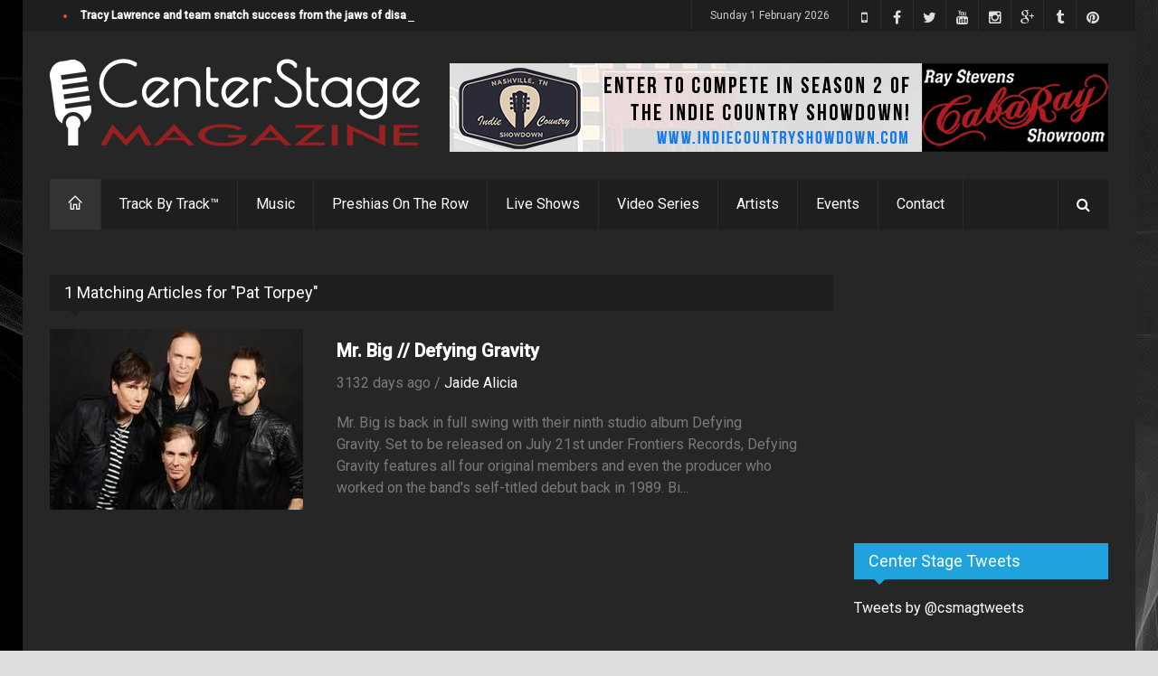

--- FILE ---
content_type: text/html;charset=UTF-8
request_url: https://centerstagemag.com/search.cfm?tag=Pat%20Torpey
body_size: 13626
content:



	








	


	

















	










		














	
	
  
	
	

  
  	
  	
    	
				
          	
    
  	
    
  


	






	
  	
  
  
  





  
    
      
    
  
  



<!DOCTYPE html>
<!--[if IE 8 ]><html class="ie8" lang="en"><![endif]-->
<!--[if IE 9 ]><html class="ie9" lang="en"><![endif]-->
<!--[if (gte IE 10)|!(IE)]><!--><html xmlns="https://www.w3.org/1999/xhtml" lang="en-US"><!--<![endif]-->
<head>
	<meta http-equiv="Content-Type" content="text/html; charset=utf-8"/>
	<meta name="viewport" content="width=device-width, initial-scale=1, maximum-scale=1" />
	
  <!-- Seo Meta -->
    <!-- The above 2 meta tags *must* come first in the head; any other head content must come *after* these tags -->
    <meta name="description" content="Pat Torpey on Center Stage Magazine, matching artists musicians actors venues and more.">
    <meta name="keywords" content="Pat Torpey,Billy Sheehan, Pat Torpey, Matt Starr, Eric Martin, Paul Gilbert, Mr. Big, Defying Gravity, Album Review">
    <meta property="og:site_name" content="Center Stage Magazine" />
    <meta property="og:title" content="Pat Torpey ~ Center Stage Magazine, Nashville TN"/>
    <meta property="og:type" content="article" />
    <meta property="og:url" content="https://centerstagemag.com/search.cfm?tag=Pat%20Torpey" />
    <meta property="og:image" content="https://s3.amazonaws.com/centerstagemag/images/img_1766.jpg?B092FC6B-4326-4F31-9F948513ACE5CBEE" />
    <meta property="og:image:width" content="866" />
    <meta property="og:image:height" content="400" />
    <meta property="og:description" content="Pat Torpey on Center Stage Magazine, matching artists musicians actors venues and more." /> 
		<meta property="fb:app_id" content="438420099675899" />
    <meta name="google-site-verification" content="sfbIn1BYqJpT2j5HAjYJgfrD8fQ9bMFrxWm7zU5mVMc" />
    <meta name="p:domain_verify" content="de946d68df9ec488b084a95db4f6d9e3"/>
    
    
    <meta name="twitter:card" content="summary_large_image">
    <meta name="twitter:site" content="@csmagtweets">
    <meta name="twitter:creator" content="@csmagtweets">
    <meta name="twitter:title" content="Pat Torpey ~ Center Stage Magazine, Nashville TN">
    <meta name="twitter:description" content="Pat Torpey on Center Stage Magazine, matching artists musicians actors venues and more.">
    <meta name="twitter:image" content="https://s3.amazonaws.com/centerstagemag/images/img_1766.jpg?38FA01D7-9695-46B0-8281D298428DDD72">   
	
		<meta name="facebook-domain-verification" content="jb49k1nc8u4ibb8vt8vd1kjt9tuk9o" />
    
  
  	<title>Pat Torpey ~ Center Stage Magazine, Nashville TN</title>

	<!-- Styles -->
	<link rel="stylesheet" type="text/css" href="/style.css?25EACE68-7D27-4CD8-A831AA8FE3E97684" media="screen" />
		<link rel="stylesheet" type="text/css" href="/styles/icons.css" media="screen" />
		<link rel="stylesheet" type="text/css" href="/styles/animate.css" media="screen" />
		<link rel="stylesheet" type="text/css" href="/styles/responsive.css" media="screen" />
    <link rel="stylesheet" type="text/css" href="/styles/dark.css" media="screen" />
    <link rel="stylesheet" type="text/css" href="/styles/lightbox.css" media="screen"/>    
    <link rel="stylesheet" type="text/css" href="https://maxcdn.bootstrapcdn.com/font-awesome/4.4.0/css/font-awesome.min.css" media="screen" />
		<link href='https://fonts.googleapis.com/css?family=Roboto:400,300,100,500' rel='stylesheet' type='text/css'>

	<!-- Favicon -->
		<link rel="shortcut icon" href="/images/favicon.ico">
		<link rel="apple-touch-icon" href="/images/apple-touch-icon.png">
    
	<!-- Canonical -->
  	<link rel="canonical" href="https://centerstagemag.com/search.cfm?tag=Pat%20Torpey">

		<link rel="publisher" href="https://plus.google.com/115046948578692399036">

	<!--[if IE]>
		<meta http-equiv="X-UA-Compatible" content="IE=9; IE=8; IE=EmulateIE8; IE=EDGE" />
		<script src="https://html5shim.googlecode.com/svn/trunk/html5.js"></script>
	<![endif]-->
	
  
	
  <script src='https://www.google.com/recaptcha/api.js'></script>
	
  <!-- Shareaholic -->
	<script type='text/javascript' src='//dsms0mj1bbhn4.cloudfront.net/assets/pub/shareaholic.js' data-shr-siteid='daab157e7905961d9ddd13c2cfe32ffa' data-cfasync='false' async='async'></script>
	<!-- Start of Leadin Embed -->
	<!-- End of Leadin Embed -->
	
	<meta name="msvalidate.01" content="1818F33D4A39D45069720389253192BA" />
	
  <!-- Google Analytics -->
	<script>
    (function(i,s,o,g,r,a,m){i['GoogleAnalyticsObject']=r;i[r]=i[r]||function(){
    (i[r].q=i[r].q||[]).push(arguments)},i[r].l=1*new Date();a=s.createElement(o),
    m=s.getElementsByTagName(o)[0];a.async=1;a.src=g;m.parentNode.insertBefore(a,m)
    })(window,document,'script','//www.google-analytics.com/analytics.js','ga');
  
    ga('create', 'UA-67715533-1', 'auto');
    ga('send', 'pageview');
  
  </script>
	<!-- Global site tag (gtag.js) - Google Analytics -->
	<script async src="https://www.googletagmanager.com/gtag/js?id=UA-67715533-1"></script>
	<script>
		window.dataLayer = window.dataLayer || [];
		function gtag(){dataLayer.push(arguments);}
		gtag('js', new Date());

		gtag('config', 'UA-67715533-1');
	</script>

  <!-- Google Adsense -->
	

	
  
</head>
<body>
  <!-- Facebook APP Info -->
	<script>
    window.fbAsyncInit = function() {
      FB.init({
        appId      : '438420099675899',
        xfbml      : true,
        version    : 'v2.4'
      });
    };
  
    (function(d, s, id){
       var js, fjs = d.getElementsByTagName(s)[0];
       if (d.getElementById(id)) {return;}
       js = d.createElement(s); js.id = id;
       js.src = "//connect.facebook.net/en_US/sdk.js";
       fjs.parentNode.insertBefore(js, fjs);
     }(document, 'script', 'facebook-jssdk'));
  </script>
	<div id="layout" class="boxed">
		<header id="header">
			<div class="a_head">
				<div class="row clearfix">
					<div class="breaking_news lefter">
						<div class="freq_out">
							<div class="freq"><div class="inner_f"></div><div id="layerBall"></div></div>
						</div><!-- /freq -->
						<ul id="js-news" class="js-hidden">
              
            	
							<li class="news-item"><a href="https://centerstagemag.com/article/3596/Tracy-Lawrence-and-team-snatch-success-from-the-jaws-of-disaster-as-broken-refrigerated-truck-ruins-650-turkeys-ahead-of-turkey-fry">Tracy Lawrence and team snatch success from the jaws of disaster as broken refrigerated truck ruins 650 turkeys ahead of turkey fry</a></li>
							
							<li class="news-item"><a href="https://centerstagemag.com/article/3595/Could-the-Fox-News-Christmas-Tree-Lighting-Head-to-Music-City-in-2026">Could the Fox News Christmas Tree Lighting Head to Music City in 2026</a></li>
							
							<li class="news-item"><a href="https://centerstagemag.com/article/3594/Conversations-with-Missy-Tim-Russ-">Conversations with Missy: Tim Russ </a></li>
							
							<li class="news-item"><a href="https://centerstagemag.com/article/3593/Lainey-Wilson-Reigns-Supreme-Ella-Langley--Riley-Green-Sweep-Three-as-Women-and-New-Blood-Dominate-2025-CMA-Awards">Lainey Wilson Reigns Supreme, Ella Langley & Riley Green Sweep Three as Women and New Blood Dominate 2025 CMA Awards</a></li>
							
							<li class="news-item"><a href="https://centerstagemag.com/article/3587/Conversations-with-Missy-Gary-Berman-Creation-Entertainment-Supernatural-The-Road-So-Far-Tour">Conversations with Missy: Gary Berman, Creation Entertainment "Supernatural The Road So Far Tour"</a></li>
							
							<li class="news-item"><a href="https://centerstagemag.com/article/3592/Conversations-with-Missy-E-of-Dean-Draws">Conversations with Missy: E of Dean Draws</a></li>
							
							<li class="news-item"><a href="https://centerstagemag.com/article/3591/Conversations-with-Missy-Samantha-Smith-Celebrating-20-Years-of-Supernatural">Conversations with Missy: Samantha Smith Celebrating 20 Years of Supernatural</a></li>
							
							<li class="news-item"><a href="https://centerstagemag.com/article/3590/Conversations-with-Missy-DJ-Qualls-Celebrating-20-Years-of-Supernatural">Conversations with Missy: DJ Qualls Celebrating 20 Years of Supernatural</a></li>
							
							<li class="news-item"><a href="https://centerstagemag.com/article/3589/Conversations-with-Missy-Matt-Cohen-Celebrating-20-Years-Of-Supernatural">Conversations with Missy: Matt Cohen Celebrating 20 Years Of Supernatural</a></li>
							
							<li class="news-item"><a href="https://centerstagemag.com/article/3588/Conversations-with-Missy-The-Baby-Sitters-Deb-and-Rianna">Conversations with Missy: The "Baby" Sitters Deb and Rianna</a></li>
							
						</ul><!-- /js news -->
					</div><!-- /breaking news -->

					<div class="right_bar">
          	
						<div class="social social_head">
            	<a target="_blank" href="https://www.pinterest.com/centerstagemaga/" class="bottomtip" title="Pinterest"><i class="fa-pinterest"></i></a>
							<a target="_blank" href="https://centerstagemagazine.tumblr.com" class="bottomtip" title="Tumblr"><i class="fa-tumblr"></i></a>
              
              <a target="_blank" href="https://plus.google.com/105898932944196419198" class="bottomtip" title="Google Plus"><i class="fa-google-plus"></i></a>
							<a target="_blank" href="https://www.instagram.com/centerstagemagazine" class="bottomtip" title="instagram"><i class="fa-instagram"></i></a>
							<a target="_blank" href="https://www.youtube.com/c/CenterStageMagazine?sub_confirmation=1" class="bottomtip" title="YouTube"><i class="fa-youtube"></i></a>
							<a target="_blank" href="https://twitter.com/csmagtweets" class="bottomtip" title="Twitter"><i class="fa-twitter"></i></a>
							<a target="_blank" href="https://www.facebook.com/centerstagemag" class="bottomtip" title="Facebook"><i class="fa-facebook"></i></a>
							<a target="_blank" href="https://vmyvj.app.link/CSM" class="bottomtip" title="Center Stage Mobile App"><i class="fa-mobile-phone"></i></a>
							
						</div><!-- /social -->

						<span id="date_time"></span><!-- /date -->
					</div><!-- /right bar -->
				</div><!-- /row -->
			</div><!-- /a head -->

			<div class="b_head">
				<div class="row clearfix">
					<div class="logo">
						<a href="/index.cfm" title="Center Stage Magazine"><img src="/images/center-stage-magazine-logo.png" alt="Center Stage Magazine"></a>
					</div><!-- /logo -->
	
					<div class="ads">
            
              
            
	
  
  
	
	
  

	
	

  	
    
    

    
		
    
    
            
    
    <a href="/adtracking.cfm?ad=1089&D171621E-C477-42DA-A37BBCD1862AB36E" target="_blank" title="Indie Country Showdown"><img class="ad_header" src="https://www.centerstagemag.com/ads/2024ICS.png" alt="Indie Country Showdown" title="Indie Country Showdown" style="border:0;" /></a>
    
    
    
						
          
					</div><!-- /ads -->
				</div><!-- /row -->
			</div><!-- /b head -->

			<div class="row clearfix">
				<div class="sticky_true">
					<div class="c_head clearfix">
						
            						<nav>
							<ul class="sf-menu">
								<li class="current colordefault home_class"><a href="/index.cfm"><i class="icon-home"></i></a></li>
								
								<li class="color4"><a href="/track-by-track/" title="Track By Track Episodes">Track By Track&trade;</a>
                  
                  <ul class="col4 mega">
                    
                    
                      
                        
                      
                    
                      <li class="col1">
                        <a href="https://centerstagemag.com/trackbytrack/episode/19/Crawford--Power-Play-A-Hank-Jr-Song">
                          <img src="https://i.ytimg.com/vi/lZahphpArds/hqdefault.jpg" alt=" title=">
                          <h4>Ep 19 | Crawford & Power : Play A Hank Jr. Song</h4>
                        </a>
                      </li>
                    
                      
                        
                      
                    
                      <li class="col1">
                        <a href="https://centerstagemag.com/trackbytrack/episode/18/The-Dead-Daisies-Burn-It-Down">
                          <img src="https://i.ytimg.com/vi/BO7sVdbJ2pk/hqdefault.jpg" alt=" title=">
                          <h4>Ep 18 | The Dead Daisies : Burn It Down</h4>
                        </a>
                      </li>
                    
                      
                        
                      
                    
                      <li class="col1">
                        <a href="https://centerstagemag.com/trackbytrack/episode/17/Terry-McBride-Hotels--Highways">
                          <img src="https://i.ytimg.com/vi/_bA0De0ZYPg/hqdefault.jpg" alt=" title=">
                          <h4>Ep 17 | Terry McBride : Hotels & Highways</h4>
                        </a>
                      </li>
                    
                    <div class="col1">
                                            
                        <li><a href="https://centerstagemag.com/trackbytrack/episode/16/Lee-Roy-Parnell-Midnight-Believer" title="Lee Roy Parnell Midnight Believer">Ep 16 | Lee Roy Parnell : Midnight Believer</a></li>
                                            
                        <li><a href="https://centerstagemag.com/trackbytrack/episode/15/Dugger-Band-East-Tennessee-Son" title="Dugger Band East Tennessee Son">Ep 15 | Dugger Band : East Tennessee Son</a></li>
                                            
                        <li><a href="https://centerstagemag.com/trackbytrack/episode/14/Patrick-Darrah-Northern-Truth" title="Patrick Darrah Northern Truth">Ep 14 | Patrick Darrah : Northern Truth</a></li>
                                            
                        <li><a href="https://centerstagemag.com/trackbytrack/episode/13/Jason-Morton-amp-The-Chesapeake-Sons" title="Jason Morton &amp; The Chesapeake Sons">Ep 13 | Jason Morton &amp; The Chesapeake Sons</a></li>
                                            
                        <li><a href="https://centerstagemag.com/trackbytrack/episode/12/Craig-Wayne-Boyd-Top-Shelf" title="Craig Wayne Boyd Top Shelf">Ep 12 | Craig Wayne Boyd : Top Shelf</a></li>
                      
                      <li><a href="/track-by-track/">More shows ... </a></li>
											<br />
											<li><a href="/sections/blog">Press Releases | Blogs | News </a></li>
                    </div>
                    
                  </ul>
                </li>
                
								<li class="color1"><a href="/sections/music">Music</a>
                  
                  <ul class="col4 mega">
                    
                    
                      
                        
                      
                    
                      <li class="col1">
                        <a href="https://centerstagemag.com/article/3596/Tracy-Lawrence-and-team-snatch-success-from-the-jaws-of-disaster-as-broken-refrigerated-truck-ruins-650-turkeys-ahead-of-turkey-fry">
                          <img src="https://s3.amazonaws.com/centerstagemag/images/img280_3596.png" alt=" title=">
                          <h4>Tracy Lawrence and team snatch success from the jaws of disaster as broken refrigerated truck ruins 650 turkeys ahead of turkey fry</h4>
                        </a>
                      </li>
                    
                      
                        
                      
                    
                      <li class="col1">
                        <a href="https://centerstagemag.com/article/3594/Conversations-with-Missy-Tim-Russ-">
                          <img src="https://s3.amazonaws.com/centerstagemag/images/img280_3594.png" alt=" title=">
                          <h4>Conversations with Missy: Tim Russ </h4>
                        </a>
                      </li>
                    
                      
                        
                      
                    
                      <li class="col1">
                        <a href="https://centerstagemag.com/article/3593/Lainey-Wilson-Reigns-Supreme-Ella-Langley--Riley-Green-Sweep-Three-as-Women-and-New-Blood-Dominate-2025-CMA-Awards">
                          <img src="https://s3.amazonaws.com/centerstagemag/images/img280_3593.png" alt=" title=">
                          <h4>Lainey Wilson Reigns Supreme, Ella Langley & Riley Green Sweep Three as Women and New Blood Dominate 2025 CMA Awards</h4>
                        </a>
                      </li>
                    
                    <div class="col1">
                                            
                        <li><a href="https://centerstagemag.com/article/3587/Conversations-with-Missy-Gary-Berman-Creation-Entertainment-Supernatural-The-Road-So-Far-Tour">Conversations with Missy: Gary Berman, Creation Entertainment "Supernatural The Road So Far Tour"</a></li>
                                            
                        <li><a href="https://centerstagemag.com/article/3586/Convrsations-with-Missy-Robby-Johnson">Convrsations with Missy: Robby Johnson</a></li>
                                            
                        <li><a href="https://centerstagemag.com/article/3585/Conversations-with-Missy-John-Berry-Ugly-Chrismas-Sweater-Edition">Conversations with Missy: John Berry "Ugly Chrismas Sweater Edition"</a></li>
                                            
                        <li><a href="https://centerstagemag.com/article/3584/Conversations-with-Missy-Jason-Michael-Carrol">Conversations with Missy: Jason Michael Carrol</a></li>
                      
                      <li><a href="/sections/music">More stories ... </a></li>
											<br />
											<li><a href="/sections/music">Press Releases | Blogs | News </a></li>
                    </div>
                    
                  </ul>
                </li>
                
								
								
                
								<li class="color7"><a href="/preshias-harris/">Preshias On The Row</a></li>
								
                
								
                
                
								<li class="color4"><a href="/center-stage-live">Live Shows</a></li>
								<li class="color3"><a href="/video-series">Video Series</a></li>
								<li class="color5"><a href="/profile/">Artists</a></li>
								<li class="color6"><a href="#">Events</a>
                	<ul>	
										<li><a href="/search.cfm?tag=CMA%20Fest%202019" title="CMA Fest 2019">CMA Fest 2019</a></li> 
										<li><a href="/search.cfm?tag=CMA%20Fest%202018" title="CMA Fest 2018">CMA Fest 2018</a></li> 
                  	<li><a href="/cma-fest-2017/" title="CMA Fest 2017">CMA Fest 2017</a></li>                    
										<li><a href="/indiefest.cfm">Indie Fest 3.0</a></li>
                    <li><a href="/center-stage-live/" title="Center Stage Live">Center Stage Live</a></li>
										<li><a href="/video-series/" title="The Best of Country Music Video Series">Video Series</a></li>
                    <li><a href="/center-stage-presents/" title="Center Stage Presents">Center Stage Presents...</a></li>
                    <li><a href="/search.cfm?criteria=CRS+2019" title="Country Radio Seminar 2019">Country Radio Seminar CRS 2019</a></li>
                    <li><a href="/search.cfm?criteria=CRS+2018" title="Country Radio Seminar 2018">Country Radio Seminar CRS 2018</a></li>
                  	<li><a href="/csmevents/" title="CSM Special Events">CSM Special Events</a></li>
                    <li><a href="/search.cfm?criteria=CMA+Fest+2018" title="The Night Before Bash! 2018">The Night Before Bash! 2018</a></li>
                    <li><a href="/search.cfm?criteria=all+in+for+the+gambler" title="Kenny Rogers Farewell">Kenny Rogers Farewell</a></li>
                    <li><a href="/search.cfm?criteria=comic+con" title="Wizard World Comic Con Nashville 2017">Wizard World Comic Con Nashville</a></li>
                  	<li><a href="/sun-records/" title="Sun Records Sundown Chat">Sun Records</a></li>
                  </ul>
                </li>
                
								<li class="color8"><a href="/contact.cfm">Contact</a>
                	<ul>
										<li><a href="/team.cfm">Team</a></li>
										
                  </ul>
                </li>
                
							</ul><!-- /menu -->
						</nav><!-- /nav -->

						<div class="right_icons">
							<!-- /random post -->
						
							<div class="search">
								<div class="search_icon"><i class="fa-search"></i></div>
								<div class="s_form">
									<form action="/search.cfm" id="search" method="get">
										<input id="inputhead" name="criteria" type="text" onfocus="if (this.value=='Start Searching...') this.value = '';" onblur="if (this.value=='') this.value = 'Start Searching...';" value="Start Searching..." placeholder="Start Searching ...">
										<button type="submit"><i class="fa-search"></i></button>
									</form><!-- /form -->
								</div><!-- /s form -->
							</div><!-- /search -->
						</div><!-- /right icons -->
					</div><!-- /c head -->
				</div><!-- /sticky -->
			</div><!-- /row -->
		</header><!-- /header -->
    
		<div class="page-content">
			<div class="row clearfix">      
    <div class="grid_9 alpha">
      <div class="posts">      
			
				
				
				
				
				
        <div class="post_day mbf clearfix">
					
					
					
					
										
					<div class="title"><h4>1 Matching Articles for "Pat Torpey"</h4></div>
          
          
            
            
            
              
            
            
              
            
            <div class="grid_4 alpha relative">              
              <a class="hover-shadow" href="https://centerstagemag.com/article/1766/Mr-Big--Defying-Gravity-"><img src="https://s3.amazonaws.com/centerstagemag/images/img280_1766.jpg" alt="Mr. Big // Defying Gravity "></a>
            </div><!-- /grid6 alpha -->
            <div class="grid_8 omega">
              <div class="post_day_content">
                <h3> <a href="https://centerstagemag.com/article/1766/Mr-Big--Defying-Gravity-">Mr. Big // Defying Gravity </a> </h3>
                <div class="meta mb"> 3132 days ago    /    <a href="https://centerstagemag.com/article/1766/Mr-Big--Defying-Gravity-">Jaide Alicia</a> </div>
                <p>Mr. Big is back in full swing with their ninth studio album Defying Gravity.&nbsp;Set to be released on July 21st under Frontiers Records, Defying Gravity&nbsp;features all four original members and even the producer who worked on the band&#39;s self-titled debut back in 1989. Bi...</p>
              </div><!-- /post content -->
            </div><!-- /grid6 omega -->
            <div class="clearfix grid_12 alpha" style="padding:20px;"></div>
	        
        </div>
			
			</div>
    </div>
								
					
								
				<div class="grid_3 omega sidebar sidebar_a">
					
        	
          
        	
         	
					<div class="widget">
						<div class="ads_widget clearfix">
            	
             	
								<script async src="//pagead2.googlesyndication.com/pagead/js/adsbygoogle.js"></script>
                <!-- 300x250_top -->
                <ins class="adsbygoogle"
                     style="display:inline-block;width:300px;height:250px"
                     data-ad-client="ca-pub-6515750258504447"
                     data-ad-slot="5608376617"></ins>
                <script>
                (adsbygoogle = window.adsbygoogle || []).push({});
                </script>
							
              
						</div><!-- widget -->
					</div><!-- widget -->
					
					
					
					
					
					
          
					<div class="widget">
						<div class="title title-twitter"><h4>Center Stage Tweets</h4></div>
            <a class="twitter-timeline"
              data-widget-id="600720083413962752"
              href="https://twitter.com/csmagtweets"
              data-screen-name="csmagtweets">
            Tweets by @csmagtweets
            </a>																																										
            <script>!function(d,s,id){var js,fjs=d.getElementsByTagName(s)[0],p=/^http:/.test(d.location)?'http':'https';if(!d.getElementById(id)){js=d.createElement(s);js.id=id;js.src=p+"://platform.twitter.com/widgets.js";fjs.parentNode.insertBefore(js,fjs);}}(document,"script","twitter-wjs");</script>
          </div>
        	
					<!-- widget -->

          <div class="widget">
            <div class="title title-facebook"><h4>Like Us</h4></div>
            <div class="bg_light"><iframe src="https://www.facebook.com/plugins/likebox.php?href=http%3A%2F%2Fwww.facebook.com%2Fcenterstagemag&amp;width=280&amp;height=300&amp;show_faces=true&amp;colorscheme=light&amp;stream=false&amp;border_color&amp;header=true&amp;appId=138798126277575" height="292"></iframe></div>
          </div><!-- widget -->
        
					
          
					

					
          
					
          <div class="widget">
            <div class="title"><h4>Popular Tags</h4></div>
            <div class="tags">
				
              	
				  
				  
    
    	
      <a href="/search.cfm?tag=Marcus%20Lindsey" title="Marcus Lindsey" style="color:#ffffff"> Marcus Lindsey </a>     
    
    	
      <a href="/search.cfm?tag=Karaoke" title="Karaoke" style="color:#ffffff"> Karaoke </a>     
    
    	
      <a href="/search.cfm?tag=Leah%20Turner" title="Leah Turner" style="color:#ffffff"> Leah Turner </a>     
    
    	
      <a href="/search.cfm?tag=Los%20Angeles" title="Los Angeles" style="color:#ffffff"> Los Angeles </a>     
    
    	
      <a href="/search.cfm?tag=It%E2%80%99s%20A%20Great%20Day%20To%20Be%20Alive" title="It’s A Great Day To Be Alive" style="color:#ffffff"> It’s A Great Day To Be Alive </a>     
    
    	
      <a href="/search.cfm?tag=Indie%20Fest" title="Indie Fest" style="color:#ffffff"> Indie Fest </a>     
    
    	
      <a href="/search.cfm?tag=Interview" title="Interview" style="color:#ffffff"> Interview </a>     
    
    	
      <a href="/search.cfm?tag=Schecter%20Guitars" title="Schecter Guitars" style="color:#ffffff"> Schecter Guitars </a>     
    
    	
      <a href="/search.cfm?tag=Viral" title="Viral" style="color:#ffffff"> Viral </a>     
    
    	
      <a href="/search.cfm?tag=Grand%20Ole%20Opry" title="Grand Ole Opry" style="color:#ffffff"> Grand Ole Opry </a>     
    
    	
      <a href="/search.cfm?tag=Rodeo" title="Rodeo" style="color:#ffffff"> Rodeo </a>     
    
    	
      <a href="/search.cfm?tag=APlus%2Ecom" title="APlus.com" style="color:#ffffff"> APlus.com </a>     
    
    	
      <a href="/search.cfm?tag=Nashville" title="Nashville" style="color:#ffffff"> Nashville </a>     
    
    	
      <a href="/search.cfm?tag=Sam%20Winchester" title="Sam Winchester" style="color:#ffffff"> Sam Winchester </a>     
    
    	
      <a href="/search.cfm?tag=I%20Know%20Where%20I%27m%20Going" title="I Know Where I'm Going" style="color:#ffffff"> I Know Where I'm Going </a>     
    
    	
      <a href="/search.cfm?tag=SEPTA" title="SEPTA" style="color:#ffffff"> SEPTA </a>     
    
    	
      <a href="/search.cfm?tag=Better%20on%20a%20Barstool" title="Better on a Barstool" style="color:#ffffff"> Better on a Barstool </a>     
    
    	
      <a href="/search.cfm?tag=Country%20Duo" title="Country Duo" style="color:#ffffff"> Country Duo </a>     
    
    	
      <a href="/search.cfm?tag=Johnny%20Lee" title="Johnny Lee" style="color:#ffffff"> Johnny Lee </a>     
    
    	
      <a href="/search.cfm?tag=Missin%20How%20It%20Used%20To%20Be" title="Missin How It Used To Be" style="color:#ffffff"> Missin How It Used To Be </a>     
    
    	
      <a href="/search.cfm?tag=The%20Huron%20Carol" title="The Huron Carol" style="color:#ffffff"> The Huron Carol </a>     
    
    	
      <a href="/search.cfm?tag=Metallica" title="Metallica" style="color:#ffffff"> Metallica </a>     
    
    	
      <a href="/search.cfm?tag=Cold%20Dead%20Hands" title="Cold Dead Hands" style="color:#ffffff"> Cold Dead Hands </a>     
    
    	
      <a href="/search.cfm?tag=Blues" title="Blues" style="color:#ffffff"> Blues </a>     
    
    	
      <a href="/search.cfm?tag=bullying" title="bullying" style="color:#ffffff"> bullying </a>     
    
    
				  
            </div>
          </div><!-- widget -->
        	
					<div class="widget">
						<div class="ads_widget clearfix">
            	
              
              
              
							<script async src="//pagead2.googlesyndication.com/pagead/js/adsbygoogle.js"></script>
              <!-- CSM_300x600_sidebar -->
              <ins class="adsbygoogle"
                   style="display:inline-block;width:300px;height:600px"
                   data-ad-client="ca-pub-6515750258504447"
                   data-ad-slot="9359615012"></ins>
              <script>
              (adsbygoogle = window.adsbygoogle || []).push({});
              </script>              
						</div><!-- widget -->
					</div><!-- widget -->
				</div><!-- /grid3 sidebar A -->
  		</div>
    </div>
		<footer id="footer">
			<div class="row clearfix">
				<div class="grid_3">
					<div class="widget">
						<div class="title"><h4>About Center Stage</h4></div>
						<p> Center Stage Magazine is a Nashville based magazine covering music, comedy, movies, and a variety of entertainers with a unique focus on new, up and coming talent.<br><br>

						<a href="contact.cfm">Contact Us</a> if you're interested in advertising, writing, contributing or would like for us to interview you!</p>
					</div><!-- /widget -->
				</div><!-- /grid3 -->

				<div class="grid_3">
					<div class="widget">
						<div class="title"><h4>Recent Posts</h4></div>
						<ul class="small_posts">
              
							
              	
								
								
                
                  
                
                
                	
                                
                <li class="clearfix">
                  <a class="s_thumb hover-shadow" href="https://centerstagemag.com/article/3596/Tracy-Lawrence-and-team-snatch-success-from-the-jaws-of-disaster-as-broken-refrigerated-truck-ruins-650-turkeys-ahead-of-turkey-fry"><img width="70" height="70" src="https://s3.amazonaws.com/centerstagemag/images/img80_3596.png" alt="Tracy Lawrence and team snatch success from the jaws of disaster as broken refrigerated truck ruins 650 turkeys ahead of turkey fry"></a>
                  <h3><a href="https://centerstagemag.com/article/3596/Tracy-Lawrence-and-team-snatch-success-from-the-jaws-of-disaster-as-broken-refrigerated-truck-ruins-650-turkeys-ahead-of-turkey-fry">Tracy Lawrence and team snatch success from the jaws of disaster as broken refrigerated truck ruins 650 turkeys ahead of turkey fry</a></h3>
                  <div class="meta mb"> 61 days ago  /  <a href="https://centerstagemag.com/article/3596/Tracy-Lawrence-and-team-snatch-success-from-the-jaws-of-disaster-as-broken-refrigerated-truck-ruins-650-turkeys-ahead-of-turkey-fry">Preshias Harris</a> </div>
                </li>
								
            	
              	
								
								
                
                  
                
                
                	
                                
                <li class="clearfix">
                  <a class="s_thumb hover-shadow" href="https://centerstagemag.com/article/3595/Could-the-Fox-News-Christmas-Tree-Lighting-Head-to-Music-City-in-2026"><img width="70" height="70" src="https://s3.amazonaws.com/centerstagemag/images/img80_3595.png" alt="Could the Fox News Christmas Tree Lighting Head to Music City in 2026"></a>
                  <h3><a href="https://centerstagemag.com/article/3595/Could-the-Fox-News-Christmas-Tree-Lighting-Head-to-Music-City-in-2026">Could the Fox News Christmas Tree Lighting Head to Music City in 2026</a></h3>
                  <div class="meta mb"> 67 days ago  /  <a href="https://centerstagemag.com/article/3595/Could-the-Fox-News-Christmas-Tree-Lighting-Head-to-Music-City-in-2026">Missy Wolf</a> </div>
                </li>
								
            	
              	
								
								
                
                  
                
                
                	
                                
                <li class="clearfix">
                  <a class="s_thumb hover-shadow" href="https://centerstagemag.com/article/3594/Conversations-with-Missy-Tim-Russ-"><img width="70" height="70" src="https://s3.amazonaws.com/centerstagemag/images/img80_3594.png" alt="Conversations with Missy: Tim Russ "></a>
                  <h3><a href="https://centerstagemag.com/article/3594/Conversations-with-Missy-Tim-Russ-">Conversations with Missy: Tim Russ </a></h3>
                  <div class="meta mb"> 71 days ago  /  <a href="https://centerstagemag.com/article/3594/Conversations-with-Missy-Tim-Russ-">Missy Wolf</a> </div>
                </li>
								
            	
						</ul>
					</div><!-- /widget -->
				</div><!-- /grid3 -->

				<div class="grid_3">
					<div class="widget">
						<div class="title"><h4>Most Viewed</h4></div>
						<ul class="small_posts">
              
							
              	
								
                
                  
                
                
                	
                    
                
                	
                  
                  
                    
              	
                <li class="clearfix">
                  <a class="s_thumb hover-shadow" href="https://centerstagemag.com/article/3583/Supernatural-Celebrates-20-Years-with-Final-2025-Stop-in-Nashville-Tenessee"><img width="70" height="70" src="https://s3.amazonaws.com/centerstagemag/images/img80_3583.png" alt="Supernatural Celebrates 20 Years with Final 2025 Stop in Nashville, Tenessee"></a>
                  <h3><a href="https://centerstagemag.com/article/3583/Supernatural-Celebrates-20-Years-with-Final-2025-Stop-in-Nashville-Tenessee">Supernatural Celebrates 20 Years with Final 2025 Stop in Nashville, Tenessee</a></h3>
                  <div class="meta mb"> <a class="cat color1" href="/sections/music" title="View all posts under Music">Music</a></div>
                </li>
                
							
              	
								
                
                  
                
                
                	
                    
                
                	
                  
                  
                    
              	
                <li class="clearfix">
                  <a class="s_thumb hover-shadow" href="https://centerstagemag.com/article/3593/Lainey-Wilson-Reigns-Supreme-Ella-Langley--Riley-Green-Sweep-Three-as-Women-and-New-Blood-Dominate-2025-CMA-Awards"><img width="70" height="70" src="https://s3.amazonaws.com/centerstagemag/images/img80_3593.png" alt="Lainey Wilson Reigns Supreme, Ella Langley & Riley Green Sweep Three as Women and New Blood Dominate 2025 CMA Awards"></a>
                  <h3><a href="https://centerstagemag.com/article/3593/Lainey-Wilson-Reigns-Supreme-Ella-Langley--Riley-Green-Sweep-Three-as-Women-and-New-Blood-Dominate-2025-CMA-Awards">Lainey Wilson Reigns Supreme, Ella Langley & Riley Green Sweep Three as Women and New Blood Dominate 2025 CMA Awards</a></h3>
                  <div class="meta mb"> <a class="cat color1" href="/sections/music" title="View all posts under Music">Music</a></div>
                </li>
                
							
              	
								
                
                  
                
                
                	
                    
                
                	
                  
                  
                    
              	
                <li class="clearfix">
                  <a class="s_thumb hover-shadow" href="https://centerstagemag.com/article/3587/Conversations-with-Missy-Gary-Berman-Creation-Entertainment-Supernatural-The-Road-So-Far-Tour"><img width="70" height="70" src="https://s3.amazonaws.com/centerstagemag/images/img80_3587.png" alt="Conversations with Missy: Gary Berman, Creation Entertainment Supernatural The Road So Far Tour"></a>
                  <h3><a href="https://centerstagemag.com/article/3587/Conversations-with-Missy-Gary-Berman-Creation-Entertainment-Supernatural-The-Road-So-Far-Tour">Conversations with Missy: Gary Berman, Creation Entertainment "Supernatural The Road So Far Tour"</a></h3>
                  <div class="meta mb"> <a class="cat color1" href="/sections/music" title="View all posts under Music">Music</a></div>
                </li>
                
							
						</ul>
					</div><!-- /widget -->
				</div><!-- /grid3 -->

				<div class="grid_3">
					
          
          <div class="widget">
            <!-- Begin MailChimp Signup Form -->
						<div class="title"><h4>Newsletters</h4></div>
            <link href="//cdn-images.mailchimp.com/embedcode/slim-081711.css" rel="stylesheet" type="text/css">
            <style type="text/css">
              #mc_embed_signup{clear:left; font:14px Helvetica,Arial,sans-serif; }
              /* Add your own MailChimp form style overrides in your site stylesheet or in this style block.
                 We recommend moving this block and the preceding CSS link to the HEAD of your HTML file. */
            </style>
            <div id="mc_embed_signup">
            <form action="//centerstagemag.us12.list-manage.com/subscribe/post?u=516ab10f9214626054828e163&amp;id=af11c9a1b1" method="post" id="mc-embedded-subscribe-form" name="mc-embedded-subscribe-form" class="validate" target="_blank" novalidate>
                <div id="mc_embed_signup_scroll">
              <label for="mce-EMAIL">Subscribe to our mailing list</label>
              <input type="email" value="" name="EMAIL" class="email" id="mce-EMAIL" placeholder="email address" required>
                <!-- real people should not fill this in and expect good things - do not remove this or risk form bot signups-->
                <div style="position: absolute; left: -5000px;" aria-hidden="true"><input type="text" name="b_516ab10f9214626054828e163_af11c9a1b1" tabindex="-1" value=""></div>
                <div class="clear"><input type="submit" value="Subscribe" name="subscribe" id="mc-embedded-subscribe" class="button"></div>
                </div>
            </form>
            </div>
            
            <!--End mc_embed_signup-->
          </div>
          
					<div class="widget">
						<div class="title"><h4>Follow us</h4></div>
						<div class="social">
							<a target="_blank" href="https://vmyvj.app.link/CSM" class="bottomtip" title="Center Stage Mobile App"><i class="fa-mobile-phone"></i></a>
							<a target="_blank" href="https://www.facebook.com/centerstagemag" class="bottomtip" title="Facebook"><i class="fa-facebook"></i></a>
							<a target="_blank" href="https://twitter.com/csmagtweets" class="bottomtip" title="Twitter"><i class="fa-twitter"></i></a>
							<a target="_blank" href="https://www.youtube.com/c/CenterStageMagazine?sub_confirmation=1" class="bottomtip" title="YouTube"><i class="fa-youtube"></i></a>
							<a target="_blank" href="https://www.instagram.com/centerstagemagazine" class="bottomtip" title="instagram"><i class="fa-instagram"></i></a>
							<a target="_blank" href="https://centerstagemagazine.tumblr.com" class="bottomtip" title="Tumblr"><i class="fa-tumblr"></i></a>
            	<a target="_blank" href="https://www.pinterest.com/centerstagemaga/" class="bottomtip" title="Pinterest"><i class="fa-pinterest"></i></a>
							
						</div><!-- /social -->
					</div><!-- /widget -->
				</div><!-- /grid3 -->
			</div><!-- /row -->

			<div class="row clearfix">
				<div class="footer_last">
					<span class="copyright">&copy; 2015 - 2026 Center Stage Magazine. All Rights Reserved. Powered by <a href="https://centerstagemag.com">Center Stage Magazine</a>. &nbsp;&nbsp;&nbsp;&nbsp;&nbsp;&nbsp;&nbsp;&nbsp;&nbsp;<a href="/privacy.cfm">Privacy Policy</a></span>

					<div id="toTop" class="toptip" title="Back to Top"><i class="icon-arrow-thin-up"></i></div>
				</div><!-- /last footer -->
			</div><!-- /row -->
		</footer><!-- /footer -->
	</div><!-- /layout -->

  <div align="center" class="ad_footer">
  	
    
		<script async src="//pagead2.googlesyndication.com/pagead/js/adsbygoogle.js"></script>
    <!-- CMS_footer_responsive -->
    <ins class="adsbygoogle"
         style="display:block"
         data-ad-client="ca-pub-6515750258504447"
         data-ad-slot="6293887413"
         data-ad-format="auto"></ins>
    <script>
    (adsbygoogle = window.adsbygoogle || []).push({});
    </script> 
  </div>
	<!-- Scripts -->
		<script type="text/javascript" src="//ajax.googleapis.com/ajax/libs/jquery/1.11.3/jquery.min.js"></script>
		<script type="text/javascript" src="/js/ipress.js"></script>
		<script type="text/javascript" src="/js/owl.carousel.min.js"></script>
		<script type="text/javascript" src="/js/jquery.ticker.js"></script>
		<script type="text/javascript" src="/js/custom.js"></script>
    <script type="text/javascript" src="/js/lightbox.js"></script>
		<script type="text/javascript">
		/* <![CDATA[ */
			function date_time(id){
				date = new Date;
				year = date.getFullYear();
				month = date.getMonth();
				months = new Array('January', 'February', 'March', 'April', 'May', 'June', 'Jully', 'August', 'September', 'October', 'November', 'December');
				d = date.getDate();
				day = date.getDay();
				days = new Array('Sunday', 'Monday', 'Tuesday', 'Wednesday', 'Thursday', 'Friday', 'Saturday');
				h = date.getHours();
				if(h<10){
					h = "0"+h;}
					m = date.getMinutes();
					if(m<10){
						m = "0"+m;
					}
					s = date.getSeconds();
					if(s<10){
						s = "0"+s;
					}
				// result = ''+days[day]+' '+months[month]+' '+d+' '+year+' '+h+':'+m+':'+s;
				result = ''+days[day]+' '+d+' '+months[month]+' '+year;
				document.getElementById(id).innerHTML = result;
				setTimeout('date_time("'+id+'");','1000');
				return true;
			}
			window.onload = date_time('date_time');
		/* ]]> */
		</script>
		
		<script type="text/javascript">
        /* * * CONFIGURATION VARIABLES * * */
        var disqus_shortname = 'centerstagemag';
        
        /* * * DON'T EDIT BELOW THIS LINE * * */
        (function () {
            var s = document.createElement('script'); s.async = true;
            s.type = 'text/javascript';
            s.src = '//' + disqus_shortname + '.disqus.com/count.js';
            (document.getElementsByTagName('HEAD')[0] || document.getElementsByTagName('BODY')[0]).appendChild(s);
        }());
    </script>
    
    
    <!-- Quantcast Tag -->
    <script type="text/javascript">
    var _qevents = _qevents || [];
    
    (function() {
    var elem = document.createElement('script');
    elem.src = (document.location.protocol == "https:" ? "https://secure" : "http://edge") + ".quantserve.com/quant.js";
    elem.async = true;
    elem.type = "text/javascript";
    var scpt = document.getElementsByTagName('script')[0];
    scpt.parentNode.insertBefore(elem, scpt);
    })();
    
    _qevents.push({
    qacct:"p-JZqm9JfenZnWZ"
    });
    </script>
    
    <noscript>
    <div style="display:none;">
    <img src="//pixel.quantserve.com/pixel/p-JZqm9JfenZnWZ.gif" border="0" height="1" width="1" alt="Quantcast"/>
    </div>
    </noscript>
    <!-- End Quantcast tag -->    
</body>
</html>



  	


--- FILE ---
content_type: text/html; charset=utf-8
request_url: https://www.google.com/recaptcha/api2/aframe
body_size: -86
content:
<!DOCTYPE HTML><html><head><meta http-equiv="content-type" content="text/html; charset=UTF-8"></head><body><script nonce="uVo2kZpb-8CvZos8_yLTnQ">/** Anti-fraud and anti-abuse applications only. See google.com/recaptcha */ try{var clients={'sodar':'https://pagead2.googlesyndication.com/pagead/sodar?'};window.addEventListener("message",function(a){try{if(a.source===window.parent){var b=JSON.parse(a.data);var c=clients[b['id']];if(c){var d=document.createElement('img');d.src=c+b['params']+'&rc='+(localStorage.getItem("rc::a")?sessionStorage.getItem("rc::b"):"");window.document.body.appendChild(d);sessionStorage.setItem("rc::e",parseInt(sessionStorage.getItem("rc::e")||0)+1);localStorage.setItem("rc::h",'1769906736413');}}}catch(b){}});window.parent.postMessage("_grecaptcha_ready", "*");}catch(b){}</script></body></html>